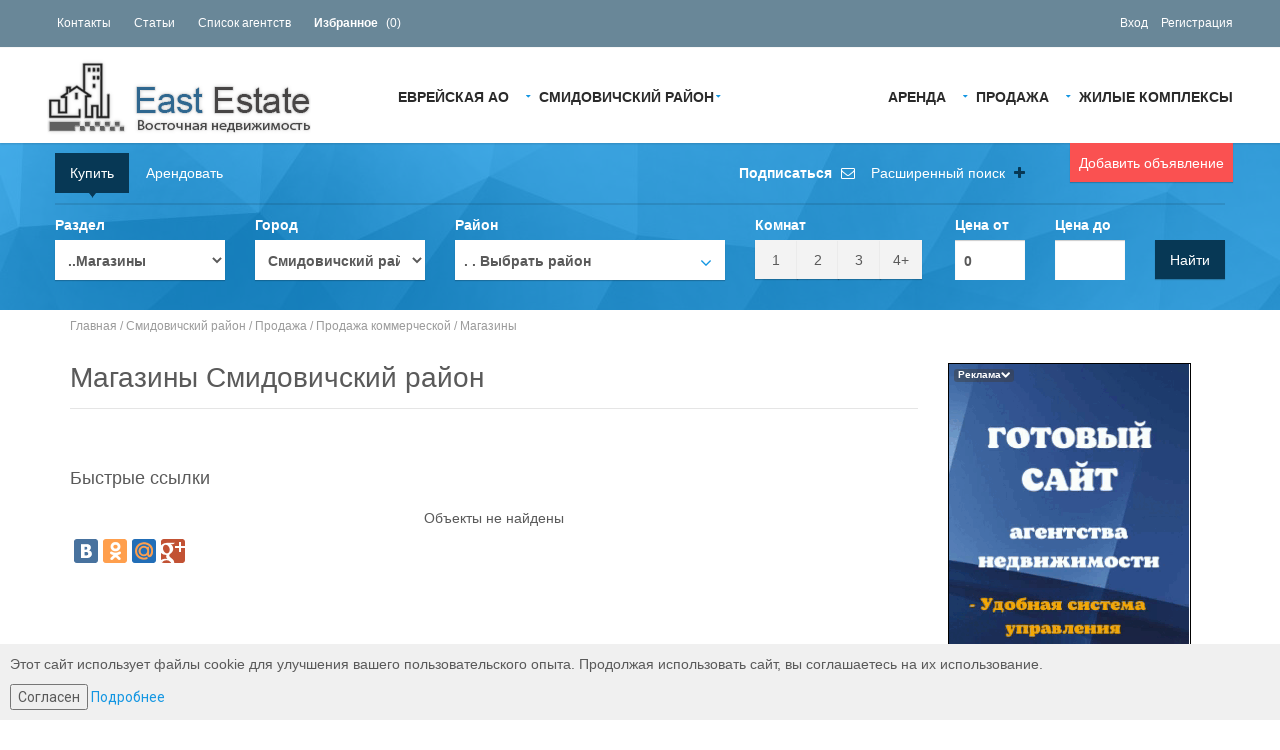

--- FILE ---
content_type: text/html; charset=UTF-8
request_url: http://evr.eest.ru/smidovichkiy/prodazha/prodaja/magazin
body_size: 15946
content:

<!DOCTYPE html>
<html>
<head>
	    <meta charset="UTF-8"/>
    <title>Магазины Смидовичский район</title>
    <meta http-equiv="X-UA-Compatible" content="IE=edge">
    <meta name="viewport" content="width=1170, maximum-scale=1.0" />
	<meta name="description" content=""> 
	<meta name="keywords" content=""> 
   <meta property="og:title" content="Магазины Смидовичский район"/>
    <meta property="og:description" content=""/>
	<meta property="og:url" content= "http://evr.eest.ru/smidovichkiy/prodazha/prodaja/magazin" />		
	
			<link rel="shortcut icon" href="/template/frontend/zoner/img/favicon-eest.ru.png" type="image/png" />
		
	
<link href='//fonts.googleapis.com/css?family=Roboto:300,400,700' rel='stylesheet' type='text/css' />
<link href="/template/frontend/zoner/fonts/font-awesome.css" rel="stylesheet" type="text/css" />
<link rel="stylesheet" href="/template/frontend/zoner/bootstrap/css/bootstrap.css" type="text/css" />
<link rel="stylesheet" href="/template/frontend/zoner/css/magnific-popup.css" type="text/css" />
<link rel="stylesheet" href="/template/frontend/zoner/css/jquery.slider.min.css" type="text/css" />
<link rel="stylesheet" href="/template/frontend/zoner/css/fileinput.min.css" type="text/css" />
<link rel="stylesheet" href="/template/frontend/zoner/css/leaflet.css" type="text/css" />
<link rel="stylesheet" href="/template/frontend/zoner/css/complex.css" type="text/css" />
<link rel="stylesheet" href="/template/frontend/zoner/js/chosen/chosen.css" type="text/css" />
<link rel="stylesheet" href="/template/frontend/zoner/js/prettyPhoto/css/prettyPhoto.css" type="text/css" />
<link rel="stylesheet" href="/template/frontend/zoner/css/bootstrap-select.min.css" type="text/css" />
<link rel="stylesheet" href="/template/frontend/zoner/css/style.css" type="text/css" />
<link rel="stylesheet" href="/template/frontend/zoner/css/bootstrap-multiselect.css" type="text/css" />

	<script>
		var estate_folder = ''; 
	</script>
<script type="text/javascript" src="/template/frontend/zoner/js/jquery-2.1.0.min.js"></script>
<script type="text/javascript" src="/template/frontend/zoner/js/prettyPhoto/js/jquery.prettyPhoto.js"></script>

<!--[if lte IE 7]>
<style type="text/css">
html .jqueryslidemenu{height: 1%;} /*Holly Hack for IE7 and below*/
</style>
<![endif]-->

	
		<link rel="canonical" href="http://evr.eest.ru/smidovichkiy/prodazha/prodaja/magazin">
	<meta property="og:url" content= "http://evr.eest.ru/smidovichkiy/prodazha/prodaja/magazin" />
	
</head>
<body id="page-top" class="page-homepage horizontal-search" data-spy="scroll" data-target=".navigation" data-offset="90">
<div class="wrapper" style="min-width: 1170px;">



    <!-- Navigation -->
    <div class="navigation">
		<!-- noindex -->
        <div class="secondary-navigation">
            <div class="container" style="width:95%">
                <div class="contact">
                    <figure><a href="/contactus">Контакты</a></figure>
                    <!--figure><a href="/ipotekaorder">Оформить ипотеку</a></figure-->
                    <figure><a href="/articles/">Статьи</a></figure>
                    <figure><a href="/agency">Список агентств</a></figure>
					<figure><a href="/myfavorites/"><strong>Избранное</strong> (<span id="favorites_count">0</span>)</a></figure>
                </div>
                <div class="user-area" style="min-height: 37px;padding-top: 10px;">
											<figure><a rel="nofollow" href="#" data-toggle="modal" data-target="#prettyLogin">Вход</a></figure>
						<figure><a rel="nofollow" href="#" data-toggle="modal" data-target="#prettyRegister">Регистрация</a></figure>
					               </div>
            </div>
        </div>
		<!-- /noindex -->

        <div class="container" style="width:95%">
            <header class="navbar" id="top" role="banner">
                <div class="navbar-header">
                    <button class="navbar-toggle" type="button" data-toggle="collapse" data-target=".bs-navbar-collapse">
                        <span class="sr-only">Навигация</span>
                        <span class="icon-bar"></span>
                        <span class="icon-bar"></span>
                        <span class="icon-bar"></span>
                    </button>
                    <div class="navbar-brand nav" id="brand">
			<a href="/"><img src="/template/frontend/zoner/img/eest.ru.png" alt="brand"></a>
                    </div>
                </div>
                <nav class="collapse navbar-collapse bs-navbar-collapse navbar-right" role="navigation">
					
	<ul class="nav navbar-nav">
<li class="has-child">
<a href="/smidovichkiy/arenda" title="Аренда Смидовичский район">Аренда</a><ul class="child-navigation"><li>
<a href="/smidovichkiy/arenda/kvartira" title="Аренда квартир Смидовичский район">Аренда квартир</a></li>
<li>
<a href="/smidovichkiy/arenda/day" title="Посуточно Смидовичский район">Посуточно</a></li>
<li>
<a href="/smidovichkiy/arenda/komnata" title="Аренда комнат Смидовичский район">Аренда комнат</a></li>
<li>
<a href="/smidovichkiy/arenda/dom" title="Аренда домов Смидовичский район">Аренда домов</a></li>
<li class="has-child">
<a href="/smidovichkiy/arenda/commerce" title="Аренда коммерческой Смидовичский район">Аренда коммерческой</a><ul class="child-navigation"><li>
<a href="/smidovichkiy/arenda/commerce/ofis" title="Офисы Смидовичский район">Офисы</a></li>
<li>
<a href="/smidovichkiy/arenda/commerce/torgovyie-ploschadi" title="Торговые площади Смидовичский район">Торговые площади</a></li>
<li>
<a href="/smidovichkiy/arenda/commerce/sklad" title="Складские площади Смидовичский район">Складские площади</a></li>
</ul>
</li>
<li>
<a href="/smidovichkiy/arenda/garage" title="Аренда гаражей Смидовичский район">Аренда гаражей</a></li>
</ul>
</li>
<li class="has-child">
<a href="/smidovichkiy/prodazha" title="Продажа Смидовичский район">Продажа</a><ul class="child-navigation"><li>
<a href="/smidovichkiy/prodazha/kvartira" title="Квартиры Смидовичский район">Квартиры</a></li>
<li>
<a href="/smidovichkiy/prodazha/novostroyki" title="Новостройки Смидовичский район">Новостройки</a></li>
<li>
<a href="/smidovichkiy/prodazha/komnata" title="Комнаты Смидовичский район">Комнаты</a></li>
<li class="has-child">
<a href="/smidovichkiy/prodazha/prodaja" title="Продажа коммерческой Смидовичский район">Продажа коммерческой</a><ul class="child-navigation"><li>
<a href="/smidovichkiy/prodazha/prodaja/ofis" title="Офисы Смидовичский район">Офисы</a></li>
<li>
<a href="/smidovichkiy/prodazha/prodaja/magazin" title="Магазины Смидовичский район">Магазины</a></li>
<li>
<a href="/smidovichkiy/prodazha/prodaja/torgovyie-ploschadi" title="Торговые площади Смидовичский район">Торговые площади</a></li>
<li>
<a href="/smidovichkiy/prodazha/prodaja/sklad" title="Складские площади Смидовичский район">Складские площади</a></li>
</ul>
</li>
<li>
<a href="/smidovichkiy/prodazha/dom" title="Дома/Коттеджи Смидовичский район">Дома/Коттеджи</a></li>
<li>
<a href="/smidovichkiy/prodazha/dacha" title="Дачи Смидовичский район">Дачи</a></li>
<li>
<a href="/smidovichkiy/prodazha/uchastok" title="Участки Смидовичский район">Участки</a></li>
<li>
<a href="/smidovichkiy/prodazha/garage" title="Гаражи Смидовичский район">Гаражи</a></li>
</ul>
</li>

				<li><a href="/smidovichkiy/complex/">Жилые Комплексы</a></li>
				</ul>
	<ul class="nav navbar-nav" style="float: none;">
		<li class="has-child">
		
			<a href="http://evr.eest.ru" rel="nofollow">Еврейская АО</a>
					<ul class="child-navigation fast-links" style="min-width:500px">
				
		 <li><a rel="nofollow" href="#" onclick="window.location='http://ned22.ru'" title="Недвижимость Алтайский край"  rel="nofollow">Алтайский край</a>				
		 <li><a rel="nofollow" href="#" onclick="window.location='http://amur.eest.ru'" title="Недвижимость Амурская область"  rel="nofollow">Амурская область</a>				
		 <li><a rel="nofollow" href="#" onclick="window.location='http://arh.radver.ru'" title="Недвижимость Архангельская область"  rel="nofollow">Архангельская область</a>				
		 <li><a rel="nofollow" href="#" onclick="window.location='http://ned30.radver.ru'" title="Недвижимость Астраханская область"  rel="nofollow">Астраханская область</a>				
		 <li><a rel="nofollow" href="#" onclick="window.location='http://ned31.ru'" title="Недвижимость Белгородская область"  rel="nofollow">Белгородская область</a>				
		 <li><a rel="nofollow" href="#" onclick="window.location='http://briansk.radver.ru'" title="Недвижимость Брянская область"  rel="nofollow">Брянская область</a>				
		 <li><a rel="nofollow" href="#" onclick="window.location='http://ned33.ru'" title="Недвижимость Владимирская область"  rel="nofollow">Владимирская область</a>				
		 <li><a rel="nofollow" href="#" onclick="window.location='http://vlg.radver.ru'" title="Недвижимость Волгоградская область"  rel="nofollow">Волгоградская область</a>				
		 <li><a rel="nofollow" href="#" onclick="window.location='http://vologda.radver.ru'" title="Недвижимость Вологодская область"  rel="nofollow">Вологодская область</a>				
		 <li><a rel="nofollow" href="#" onclick="window.location='http://vrn.radver.ru'" title="Недвижимость Воронежская область"  rel="nofollow">Воронежская область</a>				
		 				
		 <li><a rel="nofollow" href="#" onclick="window.location='http://chita.eest.ru'" title="Недвижимость Забайкальский край"  rel="nofollow">Забайкальский край</a>				
		 <li><a rel="nofollow" href="#" onclick="window.location='http://iv.radver.ru'" title="Недвижимость Ивановская область"  rel="nofollow">Ивановская область</a>				
		 <li><a rel="nofollow" href="#" onclick="window.location='http://irkutsk.radver.ru'" title="Недвижимость Иркутская область"  rel="nofollow">Иркутская область</a>				
		 <li><a rel="nofollow" href="#" onclick="window.location='http://kaliningrad.radver.ru'" title="Недвижимость Калининградская область"  rel="nofollow">Калининградская область</a>				
		 <li><a rel="nofollow" href="#" onclick="window.location='http://klg.radver.ru'" title="Недвижимость Калужская область"  rel="nofollow">Калужская область</a>				
		 <li><a rel="nofollow" href="#" onclick="window.location='http://kmr.radver.ru'" title="Недвижимость Кемеровская область"  rel="nofollow">Кемеровская область</a>				
		 <li><a rel="nofollow" href="#" onclick="window.location='http://kirov.radver.ru'" title="Недвижимость Кировская область"  rel="nofollow">Кировская область</a>				
		 <li><a rel="nofollow" href="#" onclick="window.location='http://kostr.radver.ru'" title="Недвижимость Костромская область"  rel="nofollow">Костромская область</a>				
		 <li><a rel="nofollow" href="#" onclick="window.location='http://23estate.ru'" title="Недвижимость Краснодарский край"  rel="nofollow">Краснодарский край</a>				
		 <li><a rel="nofollow" href="#" onclick="window.location='http://krsn.radver.ru'" title="Недвижимость Красноярский край"  rel="nofollow">Красноярский край</a>				
		 <li><a rel="nofollow" href="#" onclick="window.location='http://lipetsk.radver.ru'" title="Недвижимость Липецкая область"  rel="nofollow">Липецкая область</a>				
		 <li><a rel="nofollow" href="#" onclick="window.location='http://mgd.eest.ru'" title="Недвижимость Магаданская область"  rel="nofollow">Магаданская область</a>				
		 <li><a rel="nofollow" href="#" onclick="window.location='http://ned77.ru'" title="Недвижимость Москва и область"  rel="nofollow">Москва и область</a>				
		 <li><a rel="nofollow" href="#" onclick="window.location='http://51.radver.ru'" title="Недвижимость Мурманская область"  rel="nofollow">Мурманская область</a>				
		 <li><a rel="nofollow" href="#" onclick="window.location='http://52metra.ru'" title="Недвижимость Нижегородская область"  rel="nofollow">Нижегородская область</a>				
		 <li><a rel="nofollow" href="#" onclick="window.location='http://53.radver.ru'" title="Недвижимость Новгородская область"  rel="nofollow">Новгородская область</a>				
		 <li><a rel="nofollow" href="#" onclick="window.location='http://novosib.radver.ru'" title="Недвижимость Новосибирская область"  rel="nofollow">Новосибирская область</a>				
		 <li><a rel="nofollow" href="#" onclick="window.location='http://omsk.radver.ru'" title="Недвижимость Омская область"  rel="nofollow">Омская область</a>				
		 <li><a rel="nofollow" href="#" onclick="window.location='http://orn.radver.ru'" title="Недвижимость Оренбургская область"  rel="nofollow">Оренбургская область</a>				
		 <li><a rel="nofollow" href="#" onclick="window.location='http://orel.radver.ru'" title="Недвижимость Орловская область"  rel="nofollow">Орловская область</a>				
		 <li><a rel="nofollow" href="#" onclick="window.location='http://pnzrealty.ru'" title="Недвижимость Пензенская область"  rel="nofollow">Пензенская область</a>				
		 <li><a rel="nofollow" href="#" onclick="window.location='http://prmrealty.ru'" title="Недвижимость Пермский край"  rel="nofollow">Пермский край</a>				
		 <li><a rel="nofollow" href="#" onclick="window.location='http://prm.eest.ru'" title="Недвижимость Приморский край"  rel="nofollow">Приморский край</a>				
		 <li><a rel="nofollow" href="#" onclick="window.location='http://pskov.radver.ru'" title="Недвижимость Псковская область"  rel="nofollow">Псковская область</a>				
		 <li><a rel="nofollow" href="#" onclick="window.location='http://adygeya.radver.ru'" title="Недвижимость Республика Адыгея"  rel="nofollow">Республика Адыгея</a>				
		 <li><a rel="nofollow" href="#" onclick="window.location='http://ned02.ru'" title="Недвижимость Республика Башкортостан"  rel="nofollow">Республика Башкортостан</a>				
		 <li><a rel="nofollow" href="#" onclick="window.location='http://03.radver.ru'" title="Недвижимость Республика Бурятия"  rel="nofollow">Республика Бурятия</a>				
		 <li><a rel="nofollow" href="#" onclick="window.location='http://karelia.radver.ru'" title="Недвижимость Республика Карелия"  rel="nofollow">Республика Карелия</a>				
		 <li><a rel="nofollow" href="#" onclick="window.location='http://komi.radver.ru'" title="Недвижимость Республика Коми"  rel="nofollow">Республика Коми</a>				
		 <li><a rel="nofollow" href="#" onclick="window.location='http://crime.radver.ru'" title="Недвижимость Республика Крым"  rel="nofollow">Республика Крым</a>				
		 <li><a rel="nofollow" href="#" onclick="window.location='http://12.radver.ru'" title="Недвижимость Республика Марий Эл"  rel="nofollow">Республика Марий Эл</a>				
		 <li><a rel="nofollow" href="#" onclick="window.location='http://13.radver.ru'" title="Недвижимость Республика Мордовия"  rel="nofollow">Республика Мордовия</a>				
		 <li><a rel="nofollow" href="#" onclick="window.location='http://ykt.radver.ru'" title="Недвижимость Республика Саха (Якутия)"  rel="nofollow">Республика Саха (Якутия)</a>				
		 <li><a rel="nofollow" href="#" onclick="window.location='http://kznrealt.ru'" title="Недвижимость Республика Татарстан"  rel="nofollow">Республика Татарстан</a>				
		 <li><a rel="nofollow" href="#" onclick="window.location='http://hakasiya.radver.ru'" title="Недвижимость Республика Хакасия"  rel="nofollow">Республика Хакасия</a>				
		 <li><a rel="nofollow" href="#" onclick="window.location='http://rostov.radver.ru'" title="Недвижимость Ростовская область"  rel="nofollow">Ростовская область</a>				
		 <li><a rel="nofollow" href="#" onclick="window.location='http://ryazan.radver.ru'" title="Недвижимость Рязанская область"  rel="nofollow">Рязанская область</a>				
		 <li><a rel="nofollow" href="#" onclick="window.location='http://radver.ru'" title="Недвижимость Самарская область"  rel="nofollow">Самарская область</a>				
		 <li><a rel="nofollow" href="#" onclick="window.location='http://ned78.ru'" title="Недвижимость Санкт-Петербург и область"  rel="nofollow">Санкт-Петербург и область</a>				
		 <li><a rel="nofollow" href="#" onclick="window.location='http://www.e64.ru'" title="Недвижимость Саратовская область"  rel="nofollow">Саратовская область</a>				
		 <li><a rel="nofollow" href="#" onclick="window.location='http://sah.eest.ru'" title="Недвижимость Сахалинская область"  rel="nofollow">Сахалинская область</a>				
		 <li><a rel="nofollow" href="#" onclick="window.location='http://realt66.ru'" title="Недвижимость Свердловская область"  rel="nofollow">Свердловская область</a>				
		 <li><a rel="nofollow" href="#" onclick="window.location='http://smolensk.radver.ru'" title="Недвижимость Смоленская область"  rel="nofollow">Смоленская область</a>				
		 <li><a rel="nofollow" href="#" onclick="window.location='http://stav.radver.ru'" title="Недвижимость Ставропольский край"  rel="nofollow">Ставропольский край</a>				
		 <li><a rel="nofollow" href="#" onclick="window.location='http://tmb.radver.ru'" title="Недвижимость Тамбовская область"  rel="nofollow">Тамбовская область</a>				
		 <li><a rel="nofollow" href="#" onclick="window.location='http://tver.radver.ru'" title="Недвижимость Тверская область"  rel="nofollow">Тверская область</a>				
		 <li><a rel="nofollow" href="#" onclick="window.location='http://tula.radver.ru'" title="Недвижимость Тульская область"  rel="nofollow">Тульская область</a>				
		 <li><a rel="nofollow" href="#" onclick="window.location='http://ned72.ru'" title="Недвижимость Тюменская область"  rel="nofollow">Тюменская область</a>				
		 <li><a rel="nofollow" href="#" onclick="window.location='http://ul73.radver.ru'" title="Недвижимость Ульяновская область"  rel="nofollow">Ульяновская область</a>				
		 <li><a rel="nofollow" href="#" onclick="window.location='http://www.eest.ru'" title="Недвижимость Хабаровский край"  rel="nofollow">Хабаровский край</a>				
		 <li><a rel="nofollow" href="#" onclick="window.location='http://hmao.ned72.ru'" title="Недвижимость ХМАО"  rel="nofollow">ХМАО</a>				
		 <li><a rel="nofollow" href="#" onclick="window.location='http://ned74.ru'" title="Недвижимость Челябинская область"  rel="nofollow">Челябинская область</a>				
		 <li><a rel="nofollow" href="#" onclick="window.location='http://cheb.radver.ru'" title="Недвижимость Чувашская Республика"  rel="nofollow">Чувашская Республика</a>				
		 <li><a rel="nofollow" href="#" onclick="window.location='http://76.radver.ru'" title="Недвижимость Ярославская область"  rel="nofollow">Ярославская область</a>				</ul>
		</li>

		<li class="has-child"><a  href="#" title="Недвижимость Смидовичский район">Смидовичский район</a>
		
		<ul class="child-navigation antibugwidth">
																																																																																																		<li><a  href="/birobidzan/" title="Недвижимость Биробиджан">Биробиджан (4)</a></li>																																																																																																																																																																																																																																																																																																																																																																																																																		</ul>
		<!--sdr-->		</li>
	</ul>
                </nav><!-- /.navbar collapse-->
                <div class="add-your-property">
     <a class="btn btn-default" data-toggle="modal" data-target="#prettyLogin" style="width: inherit !important">Добавить объявление</a>
     					
                </div>
            </header><!-- /.navbar -->
        </div><!-- /.container -->
    </div><!-- /.navigation -->
    <!-- end Navigation -->
	
			<!-- Page Content -->
					<!-- Search Box -->
<div class="search-box-wrapper">
    <div class="search-box-inner">
        <div class="container" style="width:95%">
            <div class="search-box show-search-box">
                <ul class="nav nav-pills">
                                        <li class="active"><a href="#select_type_box_1" data-toggle="tab">Купить</a></li>
                    <li><a href="#select_type_box_0" data-toggle="tab">Арендовать</a></li>
                    					                </ul>
                <hr>
                <a href="#" id="save_my_search_top" class="advanced-search-toggle" style="right: 370px"><strong>Подписаться</strong> <i class="fa fa-envelope-o" style="color: #fff"></i></a>
                <a class="advanced-search-toggle" data-toggle="collapse" data-parent="#accordion" href="#advanced-search-sale">Расширенный поиск <i class="fa fa-plus"></i></a>
                <form role="form" id="form-map-sale" action="/smidovichkiy/prodazha/prodaja/magazin" method="post" class="form-map form-search clearfix has-dark-background">
                    <div id="advanced-search-sale" class="panel-collapse collapse">
                        <div class="advanced-search">
                            <header><h3>Дополнительные параметры поиска</h3></header>

                            <div class="row">
                                <div class="col-md-2">
                                    <div class="form-group">
                                        <div class="dropdown form-group">
											<label for="street_name">Улица</label>
											<input type="text" name="street_name" id="street_name" class="form-control" value="">
                                        </div>
                                    </div>
                                </div>
                                <div class="col-md-2">
                                    <div class="form-group">
                                        <label for="square_min">Площадь от</label>
                                        <input type="text" name="square_min" id="square_min" class="form-control" value="">
                                    </div>
                                </div>
                                <div class="col-md-2">
                                    <div class="form-group">
                                        <label for="square_max">Площадь до</label>
                                        <input type="text" name="square_max" id="square_max" class="form-control" value="">
                                    </div>
                                </div>
                                                                                                <div class="clearfix"></div>
                                <div class="col-md-2 col-sm-6">
                                    <div class="form-group">
                                        <div class="checkbox">
                                            <label>
                                                <input type="checkbox" name="is_furniture" value="1" >
                                                Мебель
                                            </label>
                                        </div>
                                    </div>
                                </div>
                                <div class="col-md-2 col-sm-6">
                                    <div class="form-group">
                                        <div class="checkbox">
                                            <label>
                                                <input type="checkbox" name="has_photo" value="1">
                                                Фото
                                            </label>
                                        </div>
                                    </div>
                                </div>
                                                                                            </div>
                        </div>
                    </div>
                    <div class="row">
                        <div class="col-md-2">
                            <div class="form-group">
                                <div class="tab-content type_of_select_block">
                                    <!-- /smidovichkiy/prodazha/prodaja/magazi -->
                                    <label>Раздел</label>
                                                                                                            <div role="tabpanel" class="tab-pane" id="select_type_box_0">
                                        <select class="type_of_select" id="select_type_0" name="topic_id" disabled="disabled">
                                            <option value="6144" data-url="/smidovichkiy/arenda" >Выбрать раздел</option>
                                                                                        <option value="1" data-url="/smidovichkiy/arenda/kvartira" >Аренда квартир</option>
                                                                                                                                    <option value="6143" data-url="/smidovichkiy/arenda/day" >Посуточно</option>
                                                                                                                                    <option value="6141" data-url="/smidovichkiy/arenda/komnata" >Аренда комнат</option>
                                                                                                                                    <option value="6146" data-url="/smidovichkiy/arenda/dom" >Аренда домов</option>
                                                                                                                                    <option value="40" data-url="/smidovichkiy/arenda/commerce" >Аренда коммерческой</option>
                                                                                        <option value="4010" data-url="/smidovichkiy/arenda/commerce/ofis" >..Офисы</option>
                                                                                        <option value="4020" data-url="/smidovichkiy/arenda/commerce/torgovyie-ploschadi" >..Торговые площади</option>
                                                                                        <option value="6147" data-url="/smidovichkiy/arenda/commerce/sklad" >..Складские площади</option>
                                                                                                                                    <option value="60" data-url="/smidovichkiy/arenda/garage" >Аренда гаражей</option>
                                                                                                                                </select>
                                    </div>
                                                                        <div role="tabpanel" class="tab-pane active" id="select_type_box_1">
                                        <select class="type_of_select" id="select_type_1" name="topic_id">
                                            <option value="6145" data-url="/smidovichkiy/prodazha" >Выбрать раздел</option>
                                                                                        <option value="2" data-url="/smidovichkiy/prodazha/kvartira" >Квартиры</option>
                                                                                                                                    <option value="3" data-url="/smidovichkiy/prodazha/novostroyki" >Новостройки</option>
                                                                                                                                    <option value="6140" data-url="/smidovichkiy/prodazha/komnata" >Комнаты</option>
                                                                                                                                    <option value="41" data-url="/smidovichkiy/prodazha/prodaja" >Продажа коммерческой</option>
                                                                                        <option value="4110" data-url="/smidovichkiy/prodazha/prodaja/ofis" >..Офисы</option>
                                                                                        <option value="4120" data-url="/smidovichkiy/prodazha/prodaja/magazin"  selected="selected" >..Магазины</option>
                                                                                        <option value="4130" data-url="/smidovichkiy/prodazha/prodaja/torgovyie-ploschadi" >..Торговые площади</option>
                                                                                        <option value="6148" data-url="/smidovichkiy/prodazha/prodaja/sklad" >..Складские площади</option>
                                                                                                                                    <option value="50" data-url="/smidovichkiy/prodazha/dom" >Дома/Коттеджи</option>
                                                                                                                                    <option value="52" data-url="/smidovichkiy/prodazha/dacha" >Дачи</option>
                                                                                                                                    <option value="54" data-url="/smidovichkiy/prodazha/uchastok" >Участки</option>
                                                                                                                                    <option value="61" data-url="/smidovichkiy/prodazha/garage" >Гаражи</option>
                                                                                                                                </select>
                                    </div>
                                                                                                        </div>
                            </div><!-- /.form-group -->
                        </div>
                        <div class="col-md-2">
                            <div class="form-group">
                                <label>Город</label>
                                <select name="city_id" id="city_id" onchange="LinkedElements.refresh(this, 'district_id', 'city_id'); LinkedElements.refresh(this, 'complex_id', 'city_id'); " >
                                    <option value="0" data-url="">Выбрать город</option>
                                                                            <option value="317" data-url="/birobidzan" >Биробиджан</option>
                                                                            <option value="319" data-url="/smidovichkiy"  selected="selected">Смидовичский район</option>
                                                                    </select>
                            </div><!-- /.form-group -->
                        </div>
                        <div class="col-md-3">
                            <div class="form-group">
                                <label>Район</label>
                                <div id="ssss_a" style="width:100%">
                                    
				<div id="district_id_new" class="btn-group bootstrap-select chzn-container chzn-container-single chzn-container-single-nosearch chzn-container-active" style="width: 100%;" title=""><button onclick="return false;" id="make_it_quick" class="btn dropdown-toggle selectpicker btn-default" data-toggle="dropdown" title=".  . Выбрать район">
							<span class="filter-option pull-left">.  . Выбрать район</span>
							<span class="caret" style="right:1px;margin-top:-15px"></span>
						</button>
				
					<div id="make_it_quick_drop" class="chzn-drop">
						<div class="dropdown" id="distrect_search">
							<span id="drop001" class="thevax"></span>
							<input id="drop001inp" type="hidden" />
							<ul class="checkboxtree submit-features" data-title="drop001"><li><div class="checkbox"><label><input type="checkbox" name="district_id[424]" value="424">п. Приамурский</label></div></li><li><div class="checkbox"><label><input type="checkbox" name="district_id[425]" value="425">пос.Приамурский</label></div></li><li><div class="checkbox"><label><input type="checkbox" name="district_id[426]" value="426">с. Тельмана</label></div></li></ul>
						</div>
					</div>
				</div>
					
                                </div>
                            </div><!-- /.form-group -->
                        </div>
                        <div class="col-md-2">
                            <div class="form-group">
                                <label>Комнат</label>
                                <div class="btn-group" data-toggle="buttons" style="width: 100%">
                                                                            <label style="width: 25%" class="btn btn-primary">
                                            <input type="checkbox" data-icheck="false" name="room_count[]" value="1" id="room_count_1" > 1
                                        </label>
                                        <label style="width: 25%" class="btn btn-primary">
                                            <input type="checkbox" data-icheck="false" name="room_count[]" value="2" id="room_count_2" > 2
                                        </label>
                                        <label style="width: 25%" class="btn btn-primary">
                                            <input type="checkbox" data-icheck="false" name="room_count[]" value="3" id="room_count_3" > 3
                                        </label>
                                        <label style="width: 25%" class="btn btn-primary">
                                            <input type="checkbox" data-icheck="false" name="room_count[]" value="4" id="room_count_4" > 4+
                                        </label>
                                                                    </div>
                            </div><!-- /.form-group -->
                        </div>
                        <div class="col-md-1">
                            <div class="form-group">
                                <label for="search_price_min">Цена от</label>
                                <input type="text" name="price_min" id="search_price_min" class="form-control" value="0">
                            </div>
                        </div>
                        <div class="col-md-1">
                            <div class="form-group">
                                <label for="search_price_max">Цена до</label>
                                <input type="text" name="price" id="search_price_max" class="form-control" value="">
                            </div>
                        </div>
                        <div class="col-md-1">
                            <div class="form-group">
                                <label>&nbsp;</label>
                                <button type="submit" class="btn btn-default">Найти</button>
                            </div><!-- /.form-group -->
                        </div>
                    </div>
                </form><!-- /#form-map-sale -->
				                            </div><!-- /.search-box -->
        </div><!-- /.container -->
    </div><!-- /.search-box-inner -->
    <div class="background-image"><img class="opacity-20" src="/template/frontend/zoner/img/searchbox-bg.jpg"></div>
</div>
<!-- end Search Box -->
<style>
    .search-box .jquery-tree-handle { color: #333; }
    .search-box .chzn-drop { max-height: 300px; }
    .search-box .dropdown-menu .checkbox { color: #333; }
    .search-box .dropdown-menu { padding: 10px 15px; max-height: 300px;overflow: overlay; }
    .search-box a.checklistbox { color:#333; }
    ..search-box-wrapper { z-index: 95 !important; }
    .horizontal-search .search-box-wrapper { padding: 10px 0 20px 0!important;  z-index: 95; }
    .horizontal-search .search-box-wrapper .search-box .advanced-search-toggle { right: 200px; }
    .search-box-inner .container { max-width: 1200px; }
</style>
<script>
        var $SearchTabPrev = $("#select_type_box_1");
    
    $(function() {
        if(!$("#mailerFrom")) {
            $('#save_my_search_top').hide();
        }
        $(".search-box").on('click', 'a[data-toggle=tab]', function() {
            var $ths = $(this),
                $curr_id = $ths.attr('href');

            if($SearchTabPrev !== null) {
                $SearchTabPrev.find('select').prop('disabled', true);
            }

            $SearchTabPrev = $($curr_id);

            $SearchTabPrev.find('select').prop('disabled', false);
        });
    });

</script>
<div id="page-content">
					<!-- Breadcrumb -->
			<div class="container">
				<ol class="breadcrumb">
					<a href="/">Главная</a> / <a href="/smidovichkiy/">Смидовичский район</a> / <a href="/smidovichkiy/prodazha">Продажа</a> / <a href="/smidovichkiy/prodazha/prodaja">Продажа коммерческой</a> / <a href="/smidovichkiy/prodazha/prodaja/magazin">Магазины</a>
				</ol>
			</div>
			<!-- end Breadcrumb -->
		   
						
									<script src="/apps/system/js/json2.js" type="text/javascript"></script>
<div class="container">
	<div class="row">
		<!-- Results -->
		<div class="col-md-9 col-sm-9" role="main">
			<section id="results">
				<header><h1>Магазины Смидовичский район</h1></header>
				

				

				

				<div style="clear: both;"></div>
								<span></span>
								<div class="row">
	<div class="col-md-12 col-sm-12">
		<header><h3>Быстрые ссылки</h3></header>
		<ul class="quick_links_top">
		
																							</ul>
	</div>
</div>
		
	<div class="center"><p>Объекты не найдены</p></div>
		
			
	  
		<script type="text/javascript" src="//yastatic.net/share/share.js" charset="utf-8"></script>
		<div class="yashare-auto-init" data-yashareL10n="ru" data-yashareQuickServices="vkontakte,odnoklassniki,moimir,gplus" data-yashareTheme="counter"></div>
	  
		
		<div id="map" style="margin: 10px 0;"></div>
				</section><!-- /#results -->
		</div><!-- /.col-md-9 -->
		<!-- end Results -->
	
		<!-- sidebar -->
		<div class="col-md-3 col-sm-3">
			<section id="sidebar">
				
<script type="text/javascript" src="/js/autoNumeric-1.7.5.js"></script>
<script>

$(document).ready(function(){
	$(document).on('change', '.property-filter select[name=region_id]', function(){
		setTimeout(function(){
			$(".property-filter select[name=city_id]").chosen({
				disable_search_threshold: 10
			});
			$(".property-filter select[name=street_id]").chosen({
				disable_search_threshold: 10
			});
		}, 500);
	});
	$(document).on('change', '.property-filter select[name=city_id]', function(){
		setTimeout(function(){
			$(".property-filter select[name=street_id]").chosen({
				disable_search_threshold: 10
			});
		}, 500);
	});
});
//var max_price=10000000;
//var price_from=Number(0);
//var price_for=Number(10000000);

</script>
<script type="text/javascript" src="/apps/system/js/refresher.functions.js"></script>







<div class="" style="position: relative;    width: 100%;">
<div class="div_adv_ban" style="">
	<span class="label adv_ban" style="">
	Реклама  
		<div onclick="banner_info_show(8);"> 
		<i class="fa fa-chevron-down" aria-hidden="true"></i> 
		</div>	
	</span> 
 </div>
	<div class="adv_layout" id="adv_ban8" style="display: none;">
		<div class="" onclick="banner_info_close(8);"> 
			<span>Закрыть<i class="fa fa-window-close" aria-hidden="true"></i></span>
		</div>
		<div class="adv_info">ООО "РАДВЕР"  ИНН:6321344212</div> 
		<div class="extended-legal-info"> <span class="creative-id">erid 2VtzqubP2wg</span></div> 
	</div>
</div><div style="margin-top:10px;width: 243px;border:1px solid black;">
    <a  href="http://radver.ru/go.php?url=http://radver.ru/user-template-shop/" target="_blank"><img src="/uploads/ima/code/radver_sait.gif"></a></div>
<style>
.div_adv_ban{
left: 6px;    position: absolute;
}
.adv_ban{
	align-items: center;
    background: rgba(61, 61, 61, .48);
    border-radius: 3px;    color: #fff;
    display: inline-flex;    font-size: 10px;
    justify-content: center;   
    padding: 1px 4px 2px; 
	text-align: center;
}
.adv_layout{
	background: linear-gradient(0deg, rgba(0, 0, 0, .9), rgba(0, 0, 0, .9));
    bottom: 0;
    color: #fff;
    display: none;
    flex-direction: column;
    justify-content: center;
    left: 0;
    padding: 8px;
    position: absolute;
    right: 0;
    text-align: center;
    top: 0;
	width:240px;
	height:400px;
	}
	.adv_info {
    font-size: 10px;
    line-height: 13px;
    margin-top: auto;
    padding: 12px 0;
}
.close-button, .info-button {
    align-items: center;
    background: rgba(61, 61, 61, .48);
    border-radius: 50%;
    cursor: pointer;
    display: inline-flex;
    height: 16px;
    justify-content: center;
    position: absolute;
    right: 8px;
    top: 8px;
    width: 16px;
}
.extended-legal-info {
    color: #c2c2c2;
    font-size: 8px;
    line-height: 11px;
    margin-top: auto;
}
.wrapper {
    cursor: default;
    font-family: Manrope, sans-serif;
    height: 100%;
    position: relative;
    width: 100%;
}
</style>

				                        
				<aside id="news-properties">
	<header><h3>Новости</h3></header>
	<ul class="list-unstyled list-links">
			<li><span>12.11.2021</span><a href="//radver.ru/news/ocherednikov-na-jile-zanesut-v-ediniy-tsifrovoy-reestr/">Очередников на жилье занесут в единый цифровой реестр <span class="arrow fa fa-angle-right"></span></a></li>
			<li><span>20.10.2021</span><a href="//radver.ru/news/dlya-jiteley-mnogokvartirnih-domov-sostavili-kodeks-jiltsa/">Для жителей многоквартирных домов составили «кодекс жильца» <span class="arrow fa fa-angle-right"></span></a></li>
			<li><span>19.02.2021</span><a href="//radver.ru/news/komu-razreshili-gostit-bez-propiski/">Кому разрешили гостить без прописки <span class="arrow fa fa-angle-right"></span></a></li>
			<li><span>27.01.2021</span><a href="//radver.ru/news/pri-registratsii-starih-prav-na-nedvijimost-otmenili-poshlinu/">При регистрации старых прав на недвижимость отменили пошлину <span class="arrow fa fa-angle-right"></span></a></li>
			<li><span>16.11.2015</span><a href="/news/avtomaticheskaya-vigruzka-obyektov-v-formate-xml/">Автоматическая выгрузка объектов в формате XML <span class="arrow fa fa-angle-right"></span></a></li>
		</ul>
	
</aside><!-- /#news-properties -->

				
			</section><!-- /#sidebar -->
		</div><!-- /.col-md-3 -->
		<!-- end Sidebar -->
		
		
	</div><!-- /.row -->
</div><!-- /.container -->

<script src="/apps/system/js/realtymap.js" type="text/javascript"></script>
<script>

var loc_objects=null;
var map_type='yandex';

$(document).ready(function(){
	var RM=new RealtyMap();
	RM.initJSON('map', loc_objects, map_type);
});


	
</script>
<style>
    .controls-btn {
        position:absolute;
        top:19px;
        right:30px;
    }
    .controls-btn a {
        padding: 3px 10px;
    }
</style>
							
			    </div>
				<!--layout layout_full.tpl-->
	
    <!-- end Page Content -->
    <!-- Page Footer -->
    <style>
    /*
    #prettyLogin .modal-body {
        max-height: 600px;
    }

    #prettyLogin .tab-pane .row label {
        display: block;
        float: left;
        cursor: pointer;
        width: 200px;
    }

    #prettyLogin .tab-pane .error {
        display: none;
        color: red;
    }

    #prettyLogin .tab-pane .error_mark {
        display: none;
    }
    */
    .modal-dialog .modal-content .modal-header h3 { margin-bottom: 0; margin-top: 0; padding-top: 0; }
    .modal-body h3 { margin-top: 10px; margin-bottom: 5px; padding-top: 0; }
    .modal-body .error { display: none; }
    .marginb-25 { margin-bottom: 25px; }
    .margin-15b { margin-bottom:15px; }
    #prettyLogin .input-group-addon { border-right: 1px solid #ccc; }
    #prettyLogin hr { margin: 15px 0; }
    .smallicon {   padding-right: 1px; padding-left: 1px; }
    .modal-dialog select { width: 100%; }
    #prettyRegister .modal-body .input-group select {
        box-shadow: 0px 1px 1px rgba(0, 0, 0, 0.2) inset !important;
    }
    #prettyRegister .success { display:none; }
</style>

<script>
    
    $(function() {
        $("a[href^='#toRegister']").on('click', function(e) {
            $("#prettyLogin").modal('hide');
            setTimeout(function() { $("#prettyRegister").modal('show'); }, 500);
            e.preventDefault();
        });
        $("a[href^='#toAuth']").on('click', function(e) {
            $("#prettyRegister").modal('hide');
            setTimeout(function() { $("#prettyLogin").modal('show'); }, 500);
            e.preventDefault();
        });
    });
    
</script>

<!-- Success register modal -->
<div class="modal fade" id="prettyRegisterOk" tabindex="-1" role="dialog" aria-labelledby="labelRegisterOk" aria-hidden="true">
    <div class="modal-dialog">
        <div class="modal-content">
            <div class="modal-header">
                <button type="button" class="close" data-dismiss="modal" aria-hidden="true">x</button>
                <h3 id="labelRegisterOk">Регистрация прошла успешно!</h3>
            </div>
            <div class="modal-body">
                <p>Регистрация прошла успешно!</p>
            </div>
            <div class="modal-footer">
                <button class="btn let_me_login">Вход</button>
                <button class="btn" data-dismiss="modal" aria-hidden="true">Закрыть</button>
            </div>
        </div>
    </div>
</div>

<!-- Auth modal -->
<div class="modal fade" id="prettyLogin" tabindex="-1" role="dialog" aria-labelledby="myModalLabel" aria-hidden="true">
    <div class="modal-dialog">
        <div class="modal-content">
            <div class="modal-header">
                <button type="button" class="close" data-dismiss="modal" aria-hidden="true">x</button>
                <h3 id="myModalLabel">Войти | <a href="#toRegister">Регистрация</a></h3>
            </div>
            <div class="modal-body">
                <form action="/smidovichkiy/prodazha/prodaja/magazin" class="form-horizontal" method="post">
                    <h3>Уже есть логин?</h3>
                    <p class="marginb-25">Авторизируйтесь, пожалуйста.</p>

                    <div class="error">
                        <div class="alert alert-danger">Неверная пара логин/пароль</div>
                    </div>

                    <div class="control-group marginb-25">
                        <div class="controls input-group">
                            <span class="input-group-addon"><i class="fa fa-user"></i></span>
                            <input name="login" type="text" value="" placeholder="Логин" />
                        </div>
                    </div>

                    <div class="control-group marginb-25">
                        <div class="controls input-group">
                            <span class="input-group-addon"><i class="fa fa-lock smallicon"></i></span>
                            <input name="password" type="password" value="" placeholder="Пароль" />
                        </div>
                    </div>

                    <div class="row">
                        <div class="col-md-6">
                            <div class="control-group marginb-25">
                                <!--div class="controls">
                                    <label class="checkbox">
                                        <input type="checkbox" name="rememberme"> Запомнить меня
                                    </label>
                                </div-->
                            </div>
                        </div>
                        <div class="col-md-6 text-right">
                            <div class="controls">
                                <button type="submit" id="login_button" class="btn btn-default"><i class="fa fa-sign-in"></i> Вход</button>
                            </div>
                        </div>
                    </div>


                    
                    <hr>

                    <div class="text-center">
                        <a href="#" onclick="window.location='/remind/'">Забыли пароль?</a>
							<div style="float:right;">
								<a href="#" onclick="window.location='/logout'">Нажмите, если не удается войти</a>
							</div>
                    </div>
                </form>
            </div>
        </div>
    </div>
</div>

<!-- Register modal -->
<div class="modal fade" id="prettyRegister" tabindex="-1" role="dialog" aria-labelledby="prettyRegisterLabel" aria-hidden="true">
    <div class="modal-dialog">
        <div class="modal-content">
            <div class="modal-header">
                <button type="button" class="close" data-dismiss="modal" aria-hidden="true">x</button>
                <h3 id="prettyRegisterLabel"><a href="#toAuth">Войти</a> | Регистрация</h3>
            </div>
            <div class="modal-body">

                <p>Регистрация позволит:</p>
                <ol>
                    <li>Управлять вашими объявлениями (добавлять, редактировать и удалять);</li>
                    <li>Отправлять и принимать личные сообщения;</li>
                    <li>Выбирать и хранить избранные объявления;</li>
                    <li>Подписываться на получения новых объявлений.</li>
                </ol>

                <form action="/smidovichkiy/prodazha/prodaja/magazin" method="post" class="form-horizontal">
                    <div class="alert alert-danger error"></div>
                    <div class="alert alert-success success"></div>
                                                                                            <div class="col-md-6" style="padding-left:0;">
                                <label class="control-label">Группа <span class="required">*</span></label>
                                                                            <div class="control-group input-group el margin-15b">
                                                        <span class="input-group-addon"><i class="fa fa-users"></i></span>                            <div class="controls">
                                <select name="group_id" id="group_id" onchange=" " ><option value="0" >выбрать группу</option><option value="2" >Организация</option><option value="3" >Риелтор</option><option value="5" >Собственник</option></select>
                            </div>
                        </div>
                                                </div>
                                                                                                <div class="col-md-6" style="padding-right:0;">
                                <label class="control-label">Регион <span class="required">*</span></label>
                                                                            <div class="control-group input-group el margin-15b">
                                                        <span class="input-group-addon"><i class="fa fa-map-marker"></i></span>                            <div class="controls">
                                <select name="region_id" id="region_id" onchange=" " ><option value="" ></option><option value="37" >Алтайский край</option><option value="10" >Амурская область</option><option value="61" >Архангельская область</option><option value="33" >Астраханская область</option><option value="62" >Белгородская область</option><option value="63" >Брянская область</option><option value="64" >Владимирская область</option><option value="5" >Волгоградская область</option><option value="65" >Вологодская область</option><option value="66" >Воронежская область</option><option value="102" >Донецкая Народная республика</option><option value="16" selected>Еврейская АО</option><option value="17" >Забайкальский край</option><option value="67" >Ивановская область</option><option value="68" >Иркутская область</option><option value="7" >Калининградская область</option><option value="69" >Калужская область</option><option value="13" >Камчатский край</option><option value="70" >Кемеровская область</option><option value="71" >Кировская область</option><option value="72" >Костромская область</option><option value="57" >Краснодарский край</option><option value="58" >Красноярский край</option><option value="73" >Курганская область</option><option value="74" >Курская область</option><option value="75" >Липецкая область</option><option value="103" >Луганская Народная республика</option><option value="12" >Магаданская область</option><option value="28" >Москва и область</option><option value="76" >Мурманская область</option><option value="93" >Ненецкий АО</option><option value="77" >Нижегородская область</option><option value="98" >Новгородская область</option><option value="78" >Новосибирская область</option><option value="79" >Омская область</option><option value="80" >Оренбургская область</option><option value="81" >Орловская область</option><option value="82" >Пензенская область</option><option value="60" >Пермский край</option><option value="9" >Приморский край</option><option value="83" >Псковская область</option><option value="36" >Республика Адыгея</option><option value="56" >Республика Алтай (Горный Алтай)</option><option value="30" >Республика Башкортостан</option><option value="97" >Республика Бурятия</option><option value="39" >Республика Дагестан</option><option value="40" >Республика Ингушетия</option><option value="41" >Республика Кабардино-Балкария</option><option value="42" >Республика Калмыкия</option><option value="43" >Республика Карачаево-Черкесия</option><option value="44" >Республика Карелия</option><option value="45" >Республика Коми</option><option value="27" >Республика Крым</option><option value="47" >Республика Марий Эл</option><option value="48" >Республика Мордовия</option><option value="49" >Республика Саха (Якутия)</option><option value="50" >Республика Северная Осетия-Алания</option><option value="96" >Республика Татарстан</option><option value="51" >Республика Тыва</option><option value="100" >Республика Хакасия</option><option value="32" >Ростовская область</option><option value="84" >Рязанская область</option><option value="1" >Самарская область</option><option value="29" >Санкт-Петербург и область</option><option value="6" >Саратовская область</option><option value="11" >Сахалинская область</option><option value="85" >Свердловская область</option><option value="86" >Смоленская область</option><option value="59" >Ставропольский край</option><option value="87" >Тамбовская область</option><option value="88" >Тверская область</option><option value="31" >Томская область</option><option value="89" >Тульская область</option><option value="3" >Тюменская область</option><option value="52" >Удмуртская Республика</option><option value="2" >Ульяновская область</option><option value="8" >Хабаровский край</option><option value="4" >ХМАО</option><option value="91" >Челябинская область</option><option value="54" >Чеченская Республика</option><option value="55" >Чувашская Республика</option><option value="14" >Чукотский АО</option><option value="95" >Ямало-Ненецкий АО</option><option value="92" >Ярославская область</option></select>
                            </div>
                        </div>
                                                </div>
                                                                                                    <div class="col-md-12" style="padding:0">
                                    <label class="control-label">Login <span class="required">*</span></label>
                                                <div class="control-group input-group el margin-15b">
                                                        <span class="input-group-addon"><i class="fa fa-user"></i></span>                            <div class="controls">
                                <input type="text" name="login" value=""/>
                            </div>
                        </div>
                                                </div>
                                                                                                <div class="col-md-6" style="padding-left:0;">
                                <label class="control-label">Новый пароль <span class="required">*</span></label>
                                                                            <div class="control-group input-group el margin-15b">
                                                        <span class="input-group-addon"><i class="fa fa-lock"></i></span>                            <div class="controls">
                                <input type="password" name="newpass" value="" />
                            </div>
                        </div>
                                                </div>
                                                                                                <div class="col-md-6" style="padding-right:0;">
                                <label class="control-label">Повторите пароль <span class="required">*</span></label>
                                                                            <div class="control-group input-group el margin-15b">
                                                        <span class="input-group-addon"><i class="fa fa-lock"></i></span>                            <div class="controls">
                                <input type="password" name="newpass_retype" value="" />
                            </div>
                        </div>
                                                </div>
                                                                                                <div class="col-md-6" style="padding-left:0;">
                                <label class="control-label">ФИО или Название Фирмы <span class="required">*</span></label>
                                                                            <div class="control-group input-group el margin-15b">
                                                        <span class="input-group-addon"><i class="fa fa-user"></i></span>                            <div class="controls">
                                <input type="text" name="fio" value=""/>
                            </div>
                        </div>
                                                </div>
                                                                                                <div class="col-md-6" style="padding-right:0;">
                                <label class="control-label">Email <span class="required">*</span></label>
                                                                            <div class="control-group input-group el margin-15b">
                                                        <span class="input-group-addon"><i class="fa fa-envelope"></i></span>                            <div class="controls">
                                <input type="text" name="email" value=""/>
                            </div>
                        </div>
                                                </div>
                                                                                                    <div class="col-md-12" style="padding:0">
                                    <label class="control-label">Мобильный телефон <span class="required">*</span></label>
                                                <div class="control-group input-group el margin-15b">
                                                        <span class="input-group-addon"><i class="fa fa-mobile"></i></span>                            <div class="controls">
                                <input type="text" name="mobile" value="+7"/>
                            </div>
                        </div>
                                                </div>
                                            						
                    <div style="display:none" class="control-group margin-15b">
                        <div class="controls">
                            <input type="text" name="captcha_input" id="reg_captcha_input" value="" />
                        </div>
                    </div>
                    <div class="control-group margin-15b">
                        <div class="controls">
                            <button type="submit" id="register_button" class="btn btn-default" >Регистрация</button>
							
                        </div>
                    </div>
					 <div class="control-group margin-15b">
                        <div class="controls">
					 <a href="#" style="display:none;" class="btn btn-default" data-toggle="modal" data-target="#prettyRegisterCaptcha"></a>
						</div>
                    </div>
                    <div class="control-group">
                        <div class="controls">
                            <small class="text-muted">Нажимая кнопку "Регистрация", я принимаю условия <a href="#"  onclick="window.location='http://radver.ru/agreement'">Пользовательского соглашения</a>, и даю своё согласие ООО «РАДВЕР» на обработку моих персональных данных, в соответствии с Федеральным законом от 27.07.2006 года №152-ФЗ «О персональных данных», на условиях и для целей, определенных Политикой обработки персональных данных.</small>
                        </div>
                    </div>
                </form>
            </div>
        </div>
    </div>
</div>
<!-- Recaptcha modal -->
<div class="modal fade" id="prettyRegisterCaptcha" tabindex="-1" role="dialog" aria-labelledby="prettyRegisterCaptcha" aria-hidden="true">
    <div class="modal-dialog">
        <div class="modal-content">
            <div class="modal-header">
                <button type="button" class="close" data-dismiss="modal" aria-hidden="true">x</button>
                <h3 id="labelRegisterOk"></h3>
            </div>
            <div class="modal-body">
                <p> <div  class="control-group">
				
						<label class="control-label">Защитный код: <span class="required">*</span></label>
						<div class="form_element_html controls">
							<img id="capcha_img" class="capcha_img" src="/captcha.php?captcha_session_key=9rc6o2025fb534a5o302j19pi6" width="180" height="80" />
							<br />
							<a href="javascript:void(0);" id="captcha_refresh" class="captcha_refresh">Обновить картинку</a><br />
							<input type="text" name="captcha" id="reg_captcha" value="" />
							<input type="hidden" name="captcha_session_key" value="9rc6o2025fb534a5o302j19pi6"><script src="/apps/system/js/md5.js"></script>
							
							<script type="text/javascript">$(document).ready(function(){
							$(".captcha_refresh").click(function(){
								var new_key=new Date().getTime();
								var hash = CryptoJS.MD5(String(new_key));
								$(this).prevAll(".capcha_img").eq(0).attr("src", estate_folder+'/captcha.php?captcha_session_key=' + hash);
								$(this).nextAll("input[name=captcha_session_key]").val(hash);
								});
							});
						</script>
						
						</div>
					</div></p>
            </div>
            <div class="modal-footer">
                  <button type="button" class="close" data-dismiss="modal" aria-hidden="true" onclick="captcha_go()">Подтвердить ввод</button>
            </div>
        </div>
    </div>
</div>

<script>
function captcha_go() {
	$("#reg_captcha_input").val($("#reg_captcha").val());
}
</script>


    <!-- Page Footer -->
    <footer id="page-footer">
        <div class="inner">
            <div id="footer-main">
                <div class="container">
                    <div class="row">
                        <div class="col-md-3 col-sm-3">
                            <article>
                                <h3>О нас</h3>
                                <p>Портал EVR.EEST.RU — современный функциональный помощник на рынке недвижимости в интернет-пространстве. 
                                </p>
								<p>Для профессионалов рынка и собственников EVR.EEST.RU - это множество актуальных возможностей, позволяющих быстро и эффективно продать свои объекты недвижимости.
								</p>
                                <hr>
                                <a href="/about-us" class="link-arrow">Подробнее</a>
                            </article>
                        </div><!-- /.col-sm-3 -->
                        <div class="col-md-3 col-sm-3">
                            <article>
                                <h3>Новые объекты</h3>
															</article>
                        </div><!-- /.col-sm-3 -->
                        <div class="col-md-3 col-sm-3">
                            <article>
                                <h3>Контакты</h3>
								8 (800) 100-2346 <br />
                                <br />
                                <a href="mailto:info@eest.ru">info@eest.ru</a><br/>
								<!--noindex--><!--<a target="blank" rel="nofollow" href="https://telegram.me/radver_ru"><img src="/template/frontend/zoner/img/telegram.png" style="width: 20px;"> Тех. поддержка </a>--><!--/noindex-->
                            </article>
                        </div><!-- /.col-sm-3 -->
                        <div class="col-md-3 col-sm-3">
                            <article>
                                <h3>Полезные ссылки</h3>
                                <ul class="list-unstyled list-links">
                                    <li><a href="/faq">Вопросы и ответы</a></li>
                                    <li><a href="/news/">Новости</a></li>
                                    <li><a href="/blog/" target="_blank">Блоги</a></li>
                                    <li><a href="http://radver.ru/help" target="_blank">Помощь</a></li>
                                    <li><a href="http://radver.ru/price" target="_blank">Реклама на сайте</a></li>
                                    <li><a href="http://radver.ru/user-template-shop/" target="_blank">Сайт для Агентства Недвижимости под ключ</a></li>
                                    <li><a href="http://radver.ru/agreement" target="_blank">Пользовательское соглашение</a></li>
                                    <li><a href="http://radver.ru/privacy" target="_blank">Политика конфиденциальности</a></li>
									 <li><a href="http://radver.ru/trebovaniya" target="_blank">Требования к качеству объявлений</a></li>
									<li><a target="_blank" rel="nofollow" href="//radver.ru/oferta" target="_blank">Оферта </a></li>
								 </ul>
                            </article>
                        </div><!-- /.col-sm-3 -->
                    </div><!-- /.row -->
                </div><!-- /.container -->
            </div><!-- /#footer-main -->
            <div id="footer-thumbnails" class="footer-thumbnails"></div><!-- /#footer-thumbnails -->
            <div id="footer-copyright">
                <div class="container">
<!-- noindex -->

                 
<!--LiveInternet counter--><script type="text/javascript"><!--
document.write("<a href='//www.liveinternet.ru/click;eest' "+
"target=_blank><img src='//counter.yadro.ru/hit;eest?t12.6;r"+
escape(document.referrer)+((typeof(screen)=="undefined")?"":
";s"+screen.width+"*"+screen.height+"*"+(screen.colorDepth?
screen.colorDepth:screen.pixelDepth))+";u"+escape(document.URL)+
";"+Math.random()+
"' alt='' title='LiveInternet: показано число просмотров за 24"+
" часа, посетителей за 24 часа и за сегодня' "+
"border='0' width='88' height='31'><\/a>")
//--></script><!--/LiveInternet-->
<!-- Yandex.Metrika counter -->
<script type="text/javascript">
(function (d, w, c) {
    (w[c] = w[c] || []).push(function() {
        try {
            w.yaCounter24650003 = new Ya.Metrika({id:24650003,
                    webvisor:true,
                    clickmap:true,
                    trackLinks:true,
                    accurateTrackBounce:true});
        } catch(e) { }
    });

    var n = d.getElementsByTagName("script")[0],
        s = d.createElement("script"),
        f = function () { n.parentNode.insertBefore(s, n); };
    s.type = "text/javascript";
    s.async = true;
    s.src = (d.location.protocol == "https:" ? "https:" : "http:") + "//mc.yandex.ru/metrika/watch.js";

    if (w.opera == "[object Opera]") {
        d.addEventListener("DOMContentLoaded", f, false);
    } else { f(); }
})(document, window, "yandex_metrika_callbacks");
</script>
<noscript><div><img src="//mc.yandex.ru/watch/24650003" style="position:absolute; left:-9999px;" alt="" /></div></noscript>
<!-- /Yandex.Metrika counter -->                  

<script>
  (function(i,s,o,g,r,a,m){i['GoogleAnalyticsObject']=r;i[r]=i[r]||function(){
  (i[r].q=i[r].q||[]).push(arguments)},i[r].l=1*new Date();a=s.createElement(o),
  m=s.getElementsByTagName(o)[0];a.async=1;a.src=g;m.parentNode.insertBefore(a,m)
  })(window,document,'script','//www.google-analytics.com/analytics.js','ga');

  ga('create', 'UA-56596339-3', 'auto');
  ga('send', 'pageview');

</script>
                  
<!-- begin of Top100 code -->

<!-- <script id="top100Counter" type="text/javascript" src="http://counter.rambler.ru/top100.jcn?3021096"></script> -->
<!-- <noscript> -->
<!-- <a href="http://top100.rambler.ru/navi/3021096/"> -->
<!-- <img src="http://counter.rambler.ru/top100.cnt?3021096" alt="Rambler's Top100" border="0" /> -->
<!-- </a> -->

<!-- </noscript> -->
<!-- end of Top100 code -->


<!-- /noindex -->					
                    <span class="pull-right"><a href="#page-top" class="roll">Наверх</a></span>
                </div>
            </div>
        </div><!-- /.inner -->
    </footer>
</div>

<div id="overlay"></div>
    <!-- end Page Footer -->
	<script type="text/javascript" src="/template/frontend/zoner/js/jquery-migrate-1.2.1.min.js"></script>
	<script defer type="text/javascript" src="/template/frontend/zoner/bootstrap/js/bootstrap.min.js"></script>
	<script defer type="text/javascript" src="/template/frontend/zoner/js/jQuery.Tree.js"></script>
	<script defer type="text/javascript" src="/template/frontend/zoner/js/chosen/chosen.jquery.min.js"></script>
	<script defer type="text/javascript" src="/template/frontend/zoner/js/bootstrap-select.min.js"></script>
	<script defer src="//vk.com/js/api/openapi.js" type="text/javascript"></script>
<!-- <script defer type="text/javascript" src="//maps.google.com/maps/api/js?sensor=false&amp;libraries=places,drawing,geometry"></script> -->
 <script src="https://maps.googleapis.com/maps/api/js?key=AIzaSyBiu5TpYESzmJu0JV-rGA2a4cKOUBGECSo&callback=initMap"    async defer></script> 
<!--script defer type="text/javascript" src="//api-maps.yandex.ru/2.0-stable/?apikey=06d998a4-ec1c-43f5-9bab-f1ac6866c9e1&load=package.standard,package.clusters&amp;lang=ru-RU"></script-->
<script defer type="text/javascript" src="//api-maps.yandex.ru/2.0-stable/?load=package.standard&lang=ru-RU"></script>
	<script type="text/javascript" src="/apps/client/js/clientorderajax.js"></script>
	<script type="text/javascript" src="/js/estate.js"></script>
	<script type="text/javascript" src="/apps/system/js/sitebillcore.js"></script>
	<script type="text/javascript" src="https://www.gstatic.com/swiffy/v7.4/runtime.js"></script>


<script defer type="text/javascript" src="/template/frontend/zoner/js/bootstrap-multiselect.js"></script>

<script type="text/javascript" src="/template/frontend/zoner/js/jquery.form.min.js"></script>
<script type="text/javascript" src="/template/frontend/zoner/js/jquery.cookie.js "></script>
<script type="text/javascript" src="/template/frontend/zoner/js/smoothscroll.js"></script>
<script type="text/javascript" src="/template/frontend/zoner/js/jquery.validate.min.js"></script>
<script type="text/javascript" src="/template/frontend/zoner/js/icheck.min.js"></script>
<!--script type="text/javascript" src="/template/frontend/zoner/js/retina-1.1.0.min.js"></script-->

<script type="text/javascript" src="/template/frontend/zoner/js/imagesloaded.pkgd.min.js"></script>
<script type="text/javascript" src="/template/frontend/zoner/js/masonry.pkgd.min.js"></script>
<script type="text/javascript" src="/template/frontend/zoner/js/scrollReveal.min.js"></script>
<script type="text/javascript" src="/template/frontend/zoner/js/interface.js?2"></script>
<script defer type="text/javascript" src="/template/frontend/zoner/js/custom.js"></script>
<!--<script async src="//pagead2.googlesyndication.com/pagead/js/adsbygoogle.js"></script>--> 
<link rel="stylesheet" href="/template/frontend/zoner/js/ui/jquery.ui.all.css">
<script src="/template/frontend/zoner/js/ui/jquery.ui.core.js"></script>
<script src="/template/frontend/zoner/js/ui/jquery.ui.widget.js"></script>
<script src="/template/frontend/zoner/js/ui/jquery.ui.position.js"></script>
<script defer src="/template/frontend/zoner/js/ui/jquery.ui.autocomplete.js"></script>
<script defer src="/template/frontend/zoner/js/bootstrap3-typeahead.js"></script>
<!--[if gt IE 8]>
<script type="text/javascript" src="/template/frontend/zoner/js/ie.js"></script>
<![endif]-->
<!--Openstat
<span id="openstat2376095"></span>-->
<!--<script type="text/javascript">
/*var openstat = { counter: 2376095, next: openstat };
(function(d, t, p) {
var j = d.createElement(t); j.async = true; j.type = "text/javascript";
j.src = ("https:" == p ? "https:" : "http:") + "//openstat.net/cnt.js";
var s = d.getElementsByTagName(t)[0]; s.parentNode.insertBefore(j, s);
})(document, "script", document.location.protocol);*/
</script>-->
<script type="text/javascript">
    $(document).ready(function() {
        $('.selectpicker').selectpicker({
  style: 'btn-info',
  size: 4
});

    });
</script>
<script>
$(document).ready(function() {
$(function () {
  $('[data-toggle="tooltip"]').tooltip({
    'html':true
  });
});
});
</script>
<!--/-->
</div>
<div id="cookie-notice" style="background-color: #f0f0f0; padding: 10px; position: fixed; bottom: 0; left: 0; width: 100%; z-index: 1000;">
  <p>Этот сайт использует файлы cookie для улучшения вашего пользовательского опыта. Продолжая использовать сайт, вы соглашаетесь на их использование.</p>
  <button id="cookie-accept">Согласен</button>
  <a href="#">Подробнее</a>
</div>
<script>
document.addEventListener('DOMContentLoaded', function() {
  const cookieNotice = document.getElementById('cookie-notice');
  const acceptButton = document.getElementById('cookie-accept');

  // Проверяем, было ли уже согласие
  if (localStorage.getItem('cookie_consent')) {
    cookieNotice.style.display = 'none'; // Если есть согласие, скрываем баннер
  } else {
    // Отображаем баннер, если согласия нет
    cookieNotice.style.display = 'block';
  }

  // При клике на кнопку согласия
  acceptButton.addEventListener('click', function() {
    // Сохраняем согласие в локальное хранилище
    localStorage.setItem('cookie_consent', 'true');
    // Скрываем баннер
    cookieNotice.style.display = 'none';
  });
});
</script>
<style>
#cookie-notice {
  background-color: #f0f0f0; /* Светло-серый фон */
  padding: 10px;
  position: fixed; /* Фиксированная позиция */
  bottom: 0; /* Позиционирование снизу */
  left: 0; /* Позиционирование слева */
  width: 100%; /* Занимает всю ширину экрана */
  z-index: 1000; /* Обеспечивает отображение сверху других элементов */
  display: none; /* Изначально скрыт */
}
</style></body>
</html>


--- FILE ---
content_type: text/plain
request_url: https://www.google-analytics.com/j/collect?v=1&_v=j102&a=733588918&t=pageview&_s=1&dl=http%3A%2F%2Fevr.eest.ru%2Fsmidovichkiy%2Fprodazha%2Fprodaja%2Fmagazin&ul=en-us%40posix&dt=%D0%9C%D0%B0%D0%B3%D0%B0%D0%B7%D0%B8%D0%BD%D1%8B%20%D0%A1%D0%BC%D0%B8%D0%B4%D0%BE%D0%B2%D0%B8%D1%87%D1%81%D0%BA%D0%B8%D0%B9%20%D1%80%D0%B0%D0%B9%D0%BE%D0%BD&sr=1280x720&vp=1280x720&_u=IEBAAEABAAAAACAAI~&jid=208640042&gjid=771309588&cid=1198387720.1769238122&tid=UA-56596339-3&_gid=909864184.1769238122&_r=1&_slc=1&z=343523322
body_size: -284
content:
2,cG-8YMHDV0QR2